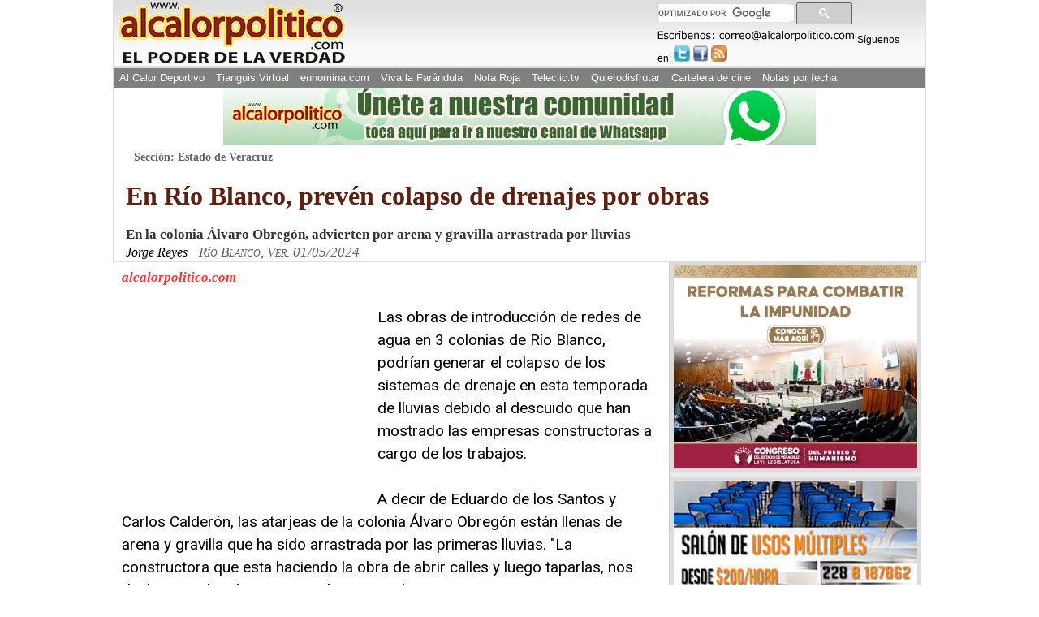

--- FILE ---
content_type: text/html; charset=utf-8
request_url: https://www.google.com/recaptcha/api2/aframe
body_size: 115
content:
<!DOCTYPE HTML><html><head><meta http-equiv="content-type" content="text/html; charset=UTF-8"></head><body><script nonce="Dkj5-zTihG7MWb78oUjIQw">/** Anti-fraud and anti-abuse applications only. See google.com/recaptcha */ try{var clients={'sodar':'https://pagead2.googlesyndication.com/pagead/sodar?'};window.addEventListener("message",function(a){try{if(a.source===window.parent){var b=JSON.parse(a.data);var c=clients[b['id']];if(c){var d=document.createElement('img');d.src=c+b['params']+'&rc='+(localStorage.getItem("rc::a")?sessionStorage.getItem("rc::b"):"");window.document.body.appendChild(d);sessionStorage.setItem("rc::e",parseInt(sessionStorage.getItem("rc::e")||0)+1);localStorage.setItem("rc::h",'1768960971471');}}}catch(b){}});window.parent.postMessage("_grecaptcha_ready", "*");}catch(b){}</script></body></html>